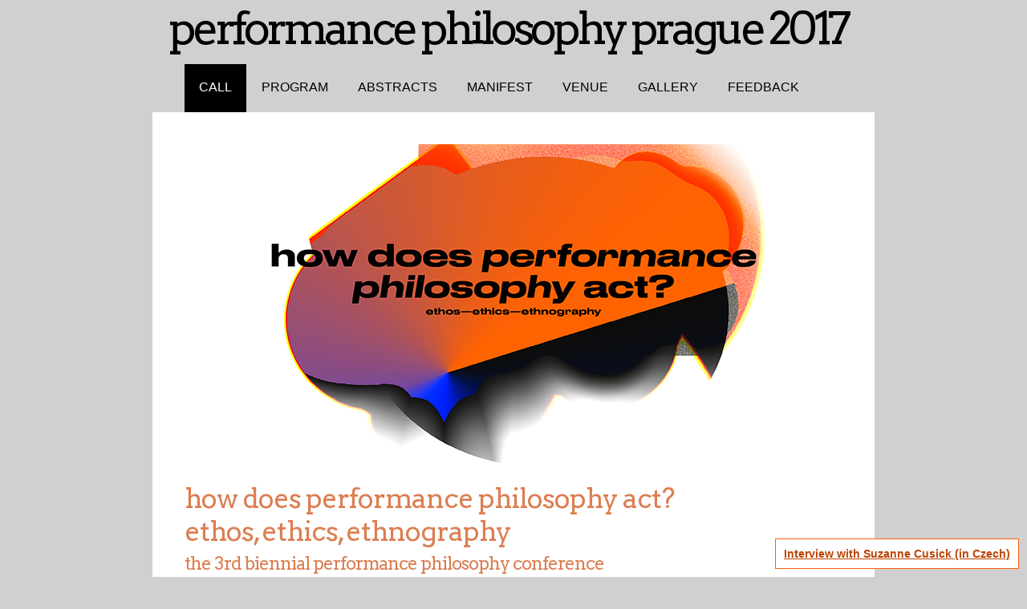

--- FILE ---
content_type: text/html
request_url: http://web.flu.cas.cz/ppprague2017/
body_size: 6054
content:
<!DOCTYPE html PUBLIC "-//W3C//DTD XHTML 1.0 Strict//EN" "http://www.w3.org/TR/xhtml1/DTD/xhtml1-strict.dtd">
<!--
Design by Free CSS Templates
http://www.freecsstemplates.org
Released for free under a Creative Commons Attribution 3.0 License

Name       : Flamingo  
Description: A two-column, fixed-width design with dark color scheme.
Version    : 1.0
Released   : 20120520

-->
<html xmlns="http://www.w3.org/1999/xhtml">
<head>
<meta name="keywords" content="" />
<meta name="description" content="" />
<meta http-equiv="content-type" content="text/html; charset=utf-8" />
<title>Performance Philosophy Prague 2017</title>
<link href="http://fonts.googleapis.com/css?family=Arvo" rel="stylesheet" type="text/css" />
<link href="style.css" rel="stylesheet" type="text/css" media="screen" />
</head>
<body>
<div id="wrapper">
	<div id="header">
		<div id="logo">
			<h1><a href="#">Performance Philosophy Prague 2017</a></h1>
		</div>
	</div>
	<!-- end #header -->
	<div id="menu">
		<ul>
			<li class="current_page_item"><a href="index.html">Call</a></li>
			<li><a href="program.html">Program</a></li>
			<li><a href="abstracts.html">Abstracts</a></li>
			<li><a href="manifest.html">Manifest</a></li>
			<li><a href="venue.html">Venue</a></li>
			<li><a href="gallery.html">Gallery</a></li>
			<li><a href="feedback.html">Feedback</a></li>
		</ul>
	</div>
	<!-- end #menu -->
	<div id="page">
		<div class="post">
			<p><img src="images/theme.png" width="820" height="400" alt="" /></p>
			<h2 class="title">How does Performance Philosophy Act? <br>Ethos, Ethics, Ethnography</h2>
			<h3 class="title">The 3rd biennial Performance Philosophy conference</h3><br>
			<p>The Academy of Sciences and the Academy of Performing Arts, Prague<br>
			Thursday 22 – Sunday 25 June 2017</p>
<h3 class="title">Keynote addresses:</h3>
<p>Suzanne Cusick (USA)<br>
Alan Read (UK)<br>
Miroslav Petříček (CR)<br> 
Alice Lagaay and Hartmut Geerken (DE)</p>
<h3 class="title">Invited dance performance:</h3>
<p>ME-SA / BOD.Y / Renan Martins de Oliveira: Let Me Die In My Footsteps<br> 
(CR, Brazil, Slovenia)</p>
<p>How does Performance Philosophy Act? Ethos, Ethics, Ethnography is the 3rd biennial conference organized by the international network, Performance Philosophy, founded in 2012. An emerging interdisciplinary field of thought, creative practice and scholarship, Performance Philosophy is concerned with all aspects of the relationship between philosophy and performance, including the ideas of “performance as philosophy” and “philosophy as performance”.
</p><p>For this 3rd conference, our focus is on how performance and philosophy act, exploring the intersections of notions of ‘acting’, ‘action’, ‘activity’ and ‘activation’ across theatrical, political, behavioural and ethical contexts. Our interest revolves around three domains where different forms of “how” are co-articulated:
</p><p>1) the “ethos” built into performance and/or philosophy in terms of style, stance or 	attitude; 
<br>2) the different renderings of “the ethical” and “ethics” questioned by performance 	and philosophy, e.g. virtue ethics, deontology, utilitarianism, principles of 	Eudaimonia, postmodern ethics, posthumanism; 
<br>3) the ethnographic linkages between performance, philosophy and the regional, 	cultural and political singularities, differences and forms of knowledge. 
</p><p>These domains return us to the 'ethos', 'ethics' and ‘ethnography’ of our research, because as Malinowski proposed, "To study the institutions, customs, and codes or to study the behavior and mentality without the subjective desire of feeling by which people live, of realizing the substance of their happiness—is, in my opinion, to miss the greatest reward which we can hope to obtain from the study of man”.
</p><p>From the outset, philosophy’s aims have been formulated in close connection to ethics as well as to performative protocols and processes. One of Heraclitus’s most memorable statements, “ethos anthropos daimon“ (usually translated as “character is fate”), proposes that each human life is guided by its own ethos, however unknown or strange to the self / subject. Furthermore, understanding philosophical praxis as an art of living or care of the self is found, as Foucault noted, in Ancient Greece in the quest for Eudaimonia. The arts - Greek tragedy, musical practice, plastic and visual art making – play a significant role in these ethical practices. Interpretations of terms like ‘wellbeing’, the ‘good life’ and ‘care for the self’ however, differ vastly with regard to the roles of intentionality, embodiment, techne, will, fate, social context, happiness, pre-given normative aims, virtue hierarchies, and other values. 
</p><p>However, our conference does not have a purely historical focus. It incorporates systematic views which afford the treatment of recent ethical issues in connection with the arts and philosophy. We consider identity politics, as well as the ‘ethics of care’ in relation both to non-western moral perspectives (Held, Tronto, etc.) and to the encounter with otherness as it might be understood in posthuman and poststructuralist ethics and biopolitics (Massumi etc.). Attention is also paid to the relationship between ethics and music / sound / noise, where the works of e.g. Duchamp, Deleuze, Nono, Beckett, Boehme, and Cage might serve as inspiration for a looser reconfiguration of how audition affords both ethical practice and acts as a mode of performance philosophy. In addition, our conference pays tribute to two citizens of Prague – Franz Kafka and Václav Havel – whose artistic and philosophical contributions to our understanding of human nature have many ethical implications. Their work serves as a model of exemplarity and continues to provide a source of inspiration worldwide.   
</p><p>Our conference also questions the ethos of Performance Philosophy as such. Is there a particular notion of ethics or ethos that applies to the encounter between performance and philosophy? Did performance philosophy emerge from the capacity to maintain a creative tension and non-unification between two different domains or from the capacity to abolish artificial boundaries and produce new values, meanings and styles within a new field? Are there distinct methods for collecting materials from archival pasts as well as the present, establishing the basis for an ethnographic research highlighting the interactions between performance and philosophy? Can these ethnographies serve as behavioural or performative protocols for 'doing' philosophy? 
</p><p>The conference welcomes proposals from researchers working in any area of philosophy (analytic, continental, non-western, Ancient, Medieval etc.) and any area of performance (dance, theatre, music, visual art performance, the everyday, non-human, etc.) that addresses issues including but not limited to the following:
</p><p>• Styles, stances, attitudes and values arising within artistic performance and philosophizing;
<br>• Performative and philosophical models of care for the self and their implications for performance philosophy;
<br>• Opacity and transparency, responsibility and resistance, identity politics and alterity within performance philosophy;
<br>• Normality, normativity and individual norms in performance and philosophy;
<br>• Ethics as afforded by music / sound / noise; 
<br>• Posthuman ethics and morality after deconstruction: how performance and philosophy contribute to our ethos with regards to nonhuman entities (animals, earth, the environment etc.);
<br>• Wellbeing, flourishing and happiness as an aspect, aim or side effect of performative philosophical endeavour;
<br>• Ethics of research in performance philosophy (methodologies etc.);
<br>• The way that performance makers scrutinize, grasp and create values, and that artistic questions can result in ethical answers (and vice versa). 
<br>• Local ethnographies and global issues
<br>• Ethnographies of protest 
<br>• Kafka/Havel and the exemplarity of Prague
<br>• The ethical implications of an ethnography of the archive
</p>
<h3 class="title">Call for proposals</h3>
<p>The organizers welcome proposals of different formats and lengths.
</p><p><b>1. “Standard” conference presentations = 20 minute slots [or 90 min panels]</b>
<br>The organizers invite proposals for 20 minute conference talks, or full panel proposals for 90 minute panels (3 x 20 mins presentations, plus 30 min for questions) that address the conference themes.
</p><p><b>2. “No paper” presentations = 20 minute slots [or 90 min panels]</b>
<br>The organizers invite proposals for 20 minute presentations, dialogues or panel proposals for 90 minute panels (3 x 20 mins presentations, plus 30 min for questions). The constraint on presenters is that they must not read out a paper written in advance. Presenters may use Powerpoint or any other form of visual aid to support their presentation (though any additional presentation materials need to be provided by presenters themselves), but they must not read from a pre-written text. 
</p><p><b>3. “Doing together… Watching in the midst of doing” = 30 - 90 min workshops proposals</b>
<br>The organizers invite proposals for 30 - 90 minute workshops with the constraint that the majority of the session must involve the physical engagement of the participants in activities. This is not to say that the workshop cannot involve acts of observation or what Allan Kaprow called ‘watching in the midst of doing’ or formats of creative dialogues and discussions (Bohm dialogues, fishbowl conversation, OpenSpace sessions), shared games, substitutions, etc. Likewise, workshops are more than welcome to interrogate the very question of what counts as ‘physical engagement,’ the nature of the relation between participation and observation, the active and the passive and so forth.
</p><p><b>4. Performance lectures = 20 minute slots [or 90 min panels]</b>
<br>The organizers invite proposals for 20 minute performance lectures or full panel proposals for 90 minute panels (3 x 20 mins presentations, plus 30 min for questions). Combining thinking and doing, this format provides opportunities to foreground processes of knowledge creation, reflect on the act of learning, consider potential pedagogical affects made possible by nontraditional methods of teaching, and many more. 
</p><p><b>5. Conditions that make possible… = up to 1h50minute slots</b>
<br>Aiming to provide a measure of ad libitum to the conference format and to attend closely to the processes of collective meaning making, this format asks that applicants devise a series of rules or guidelines that will lead participants into an exploration either of the Academy of Performing Arts or other parts of the surrounding area in Prague (random urban locales, river, hills, parks, negative spaces, etc.). Understood as conditions that will make possible generative forays into the spaces within and around the conference venue, these rules and guidelines can take many forms but must play within the following limits:
<br>• The localized unfolding of the endeavour must not exceed 1 hour and 50 minutes
<br>• Facilitator(s) must develop a method for collating the knowledge produced from the event and a format for sharing the event with the Performance Philosophy network at a later date or at the end of the conference in a follow-up slot 
<br>• The event’s structure should be flexible enough to accommodate different amount of participants (between three and many)
<br>• The conference theme needs to undergird the thinking of the facilitator and should remain visible throughout the event’s duration
</p><p>For all formats presenters are invited to submit 150-word abstracts, a brief biography (100 words), a chosen format and a note of any basic technical requirements (projectors, white boards, sprung floor, sound system, blackout, two theatres – for 25 and 180 spectators, conference rooms, rehearsal rooms, streets, corridors, cafés available). Full panel submissions should include 150-word abstracts for each of the presentation and a 100-word description of the overall aims of the panel, along with contact information for all participants, and the name of a primary contact. 
</p><p>Proposals for all formats need to be submitted by <b>Sunday 20th November 2016</b> (and will be answered by 20th January 2017)
</p><p>Please email your proposal in <b>one single document</b> to the conference address ppprague2017@gmail.com
<br><b>Please ensure that you include your surname as the first word in the file name of the document you send.
<br>Please do not send any additional documents beyond the material requested above.</b>
</p>
</div>
</div>
<div id="page">
<div class="post">
<h3 class="title">Organizing committee:</h3>
<p>Alice Koubová, Academy of Sciences, Prague, Head of the Organizing Committee<br>
Laura Cull, University of Surrey, UK<br>
Anthony Gritten, Royal Academy of Music, London, UK<br>
Daniela Jobert, Academy of Performing Arts, Prague, Czech Republic<br>
Tomáš Kladný, Charles University, Prague, Czech Republic<br>
Alice Laggay, University of Bremen, Germany and Zeppelin University, Friedrichshafen<br>
Simon  Makhali, University of Bremen, Germany<br>
Jan Puc, Academy of Sciences, Prague, Czech Republic<br>
Freddie Rokem, University of Tel Aviv, Israel</p>

<h3 class="title">Programme planning committee:</h3>
<p>Alice Lagaay, Bremen University and Zeppelin University, Friedrichshafen<br>
Anna Seitz, Bremen University<br>
Simon Makali,Bremen University<br>
Carolin Bebek, Bremen University<br>
Jörg Holkenbrink, Bremen University<br>
Alice Koubová, Academy of Sciences, Prague<br>
Daniela Jobert, Academy of Performing Arts, Prague, Czech Republic</p>
	</div>
	<div id="announcement"><a href="http://www.rozhlas.cz/radiowave/rozhovory/_zprava/hudba-se-k-muceni-pouziva-odjakziva-se-suzanne-cusick-o-sexismu-a-uloze-humanitnich-ved--1745485" target="_blank">Interview with Suzanne Cusick (in Czech)</a></div>
	</div>	
</div>
<div id="footer">
	<p>Copyright (c) 2016 Institute of Philosophy. Powered by <a href="http://www.freecsstemplates.org" target="_blank">FCT</a>.
	<br><br><a href="http://performancephilosophy.ning.com" target="_blank"><img src="images/performance.png" width="" height="150" alt="Performance Philosophy Logo"></a>
	<br><br><a href="http://www.damu.cz/en/vitejte?set_language=en" target="_blank"><img src="images/damu.png" width="" height="120" alt="The Faculty of Performing Arts Logo"></a>
	<br><br><a href="http://www.flu.cas.cz/en" target="_blank"><img src="images/flu.png" width="" height="120" alt="Institute of Philosophy logo"></a>
	<br><br><a href="http://komunikaceav21.cz" target="_blank"><img src="images/AV21ENG.jpg" width="" height="120" alt="AV21"></a>
	</p>
</div>
<!-- end #footer -->
</body>
</html>


--- FILE ---
content_type: text/css
request_url: http://web.flu.cas.cz/ppprague2017/style.css
body_size: 1705
content:

/*
Design by Free CSS Templates
http://www.freecsstemplates.org
Released for free under a Creative Commons Attribution 2.5 License
*/

body {
	margin: 0;
	padding: 0;
	background: #d0d0d0;
	font-family: "Helvetica Neue",Helvetica,Arial,sans-serif;
	font-size: 14px;
	color: #646466;
}

h1, h2, h3 {
	margin: 0px;
	padding: 0px;
	font-family: 'Arvo', Verdana, sans-serif;
	font-weight: 400;
}

h1 {
	font-size: 2em;
}

h2 {
	font-size: 2.4em;
}

h3 {
	font-size: 1.6em;
}

p, ul, ol {
	margin-top: 0;
	line-height: 180%;
}

#abstracts p {
	margin-bottom: 0;
}

ul, ol {
}

a {
	text-decoration: none;
	color: #bb4400;
}

a:hover {
}

img.border {
	border: 6px solid #E1F1F6;
}

img.alignleft {
	float: left;
	margin-top: 5px;
	margin-right: 30px;
}

img.alignright {
	float: right;
}

img.aligncenter {
	margin: 0px auto;
}

#wrapper {
	margin: 0 auto;
	padding: 0;
	background-color: #d0d0d0;
}

/* Header */

#header {
	overflow: hidden;
	width: 900px;
	height: 80px;
	margin: 0 auto;
}

/* Logo */

#logo {
	float: left;
	height: 60px;
	margin: 0;
	padding: 0px 0px 0px 0px;
	color: #000000;
}

#logo h1, #logo p {
	margin: 0;
	padding: 0;
}

#logo h1 {
	float: left;
	padding-left: 20px;
	letter-spacing: -5px;
	text-transform: lowercase;
	font-size: 56px;
}

#logo span {
	letter-spacing: normal;
	font-size: 22px;
}

#logo a {
	border: none;
	background: none;
	text-decoration: none;
	color: #000000;
}

/* Search */

#search {
	float: right;
	width: 280px;
	padding: 0;
}

#search form {
	float: right;
	height: 41px;
	margin: 0;
	padding: 40px 40px 0 0px;
}

#search fieldset {
	margin: 0;
	padding: 0;
	border: none;
}

#search-text {
	width: 220px;
	height: 35px;
	padding: 0px 10px;
	border: none;
	background: #636900;
	line-height: 35px;
	letter-spacing: 1px;
	text-transform: lowercase;
	font-family: 'Abel', sans-serif;
	font-size: 16px;
	color: #FFFFFF;
}

#search-submit {
	display: none;
}

/* Menu */

#menu {
	width: 820px;
	height: 60px;
	margin: 0 auto;
	padding: 0px 40px;
}

#menu ul {
	margin: 0;
	padding: 0px 0px 0px 0px;
	list-style: none;
	line-height: normal;
}

#menu li {
	float: left;
}

#menu a {
	display: block;
	height: 40px;
	margin-right: 1px;
	padding: 20px 18px 0px 18px;
	text-decoration: none;
	text-transform: uppercase;
	font-size: 16px;
	font-weight: normal;
	color: #000000;
	border: none;
}

#menu .current_page_item a {
	background: #000000;
	color: #FFFFFF;
}

#menu a:hover {
	background: #000000;
	color: #FFFFFF;
}

#splash {
	width: 1000px;
	height: 260px;
	margin: 0px auto;
	background: url(images/img05.jpg) no-repeat left top;
}

/* Page */

#page {
	overflow: hidden;
	width: 820px;
	margin: 0px auto;
	padding: 40px 40px;
	background: #FFFFFF url(images/page-gradient-bg.png) repeat-x left bottom;
	box-shadow: inset 0px 0px 1px 1px rgba(255, 255, 255, 1);
    min-height: 590px;
}

/* Content */

#content {
	float: left;
	width: 520px;
	padding: 0px 20px;
}

.post {
	padding-bottom: 20px;
	border-bottom: 1px solid #BDBDBD;
}

.post .title {
	padding-bottom: 5px;
	letter-spacing: -1px;
	text-transform: lowercase;
	color: #DC7E51;
}

#abstracts h3.title {
	padding-top: 20px;
}

.post .title a {
	border: none;
	color: #633D11;
}

.post .meta {
	padding-bottom: 5px;
	text-align: left;
	font-family: Arial, Helvetica, sans-serif;
	font-size: 11px;
	font-style: italic;
}

.post .meta a {
}

.post .entry {
	text-align: justify;
	margin-bottom: 25px;
	padding: 10px 0px 0px 0px;
}

.links {
	display: block;
	width: 96px;
	padding: 2px 0px 2px 0px;
	background: #A53602;
	text-align: center;
	text-transform: uppercase;
	font-size: 10px;
	color: #FFFFFF;
}

.post .email {
	color: #633D11;
	text-decoration: underline;
}

/* Sidebar */

#sidebar {
	float: right;
	width: 330px;
	padding: 0px 0px 0px 0px;
}

#sidebar ul {
	margin: 0;
	padding: 0;
	list-style: none;
}

#sidebar li {
	margin: 0;
	padding: 0;
}

#sidebar li ul {
	margin: 0px 15px;
	padding-bottom: 30px;
}

#sidebar li li {
	padding-left: 15px;
	line-height: 35px;
	background: url(images/img07.jpg) no-repeat left 14px;
	border-bottom: 1px solid #EFF4F5;
}

#sidebar li li span {
	display: block;
	margin-top: -20px;
	padding: 0;
	font-size: 11px;
	font-style: italic;
}

#sidebar h2 {
	height: 38px;
	padding: 12px 0 0 15px;
	letter-spacing: -1px;
	color: #95C500;
}

#sidebar p {
	margin: 0 0px;
	padding: 0px 20px 20px 20px;
	text-align: justify;
}

#sidebar a {
	border: none;
	color: #7F7F81;
}

#sidebar a:hover {
	text-decoration: underline;
	color: #95C500;
}

/* Footer */

#footer {
	width: 900px;
	height: 140px;
	margin: 0px auto;
}

#footer p {
	margin: 0;
	padding-top: 30px;
	line-height: normal;
	text-transform: lowercase;
	text-align: center;
	font-size: 14px;
	color: #000000;
}

#footer a {
	text-decoration: underline;
	color: #000000;
}

#about {
	overflow: hidden;
	width: 820px;
	margin: 20px auto 0px auto;
	padding: 40px 40px;
	background: #FFFFFF url(images/page-gradient-bg.png) repeat-x left bottom;
	box-shadow: inset 0px 0px 1px 1px rgba(255, 255, 255, 1);
}

#about .title {
	padding-bottom: 10px;
	letter-spacing: -1px;
	text-transform: lowercase;
	color: #A26500;
}

#two-column {
	padding-top: 30px;
}

#two-column h2 {
	padding-bottom: 20px;
	letter-spacing: -1px;
	text-transform: lowercase;
	font-size: 30px;
	color: #633D11;
}

#two-column #column1 {
	float: left;
	width: 390px;
}

#two-column #column2 {
	float: right;
	width: 390px;
}

.list-style1 {
	margin: 0px;
	padding: 0px;
	list-style: none;
}

.list-style1 li {
	padding: 5px 0px;
	border-top: 1px solid #EEEEEE;
}

.list-style1 a:hover {
	text-decoration: underline;
}

.list-style1 .first {
	border-top: none;
}

td  {
	padding: 10px 10px 0 0;
	vertical-align: top;
}

.program-left {
	width: 50%;
	float: left;
}

.program-right {
	float: left;
}
#line {
width: 100%;
padding-bottom: 0px;
border-bottom: 1px solid rgb(189, 189, 189);
}

table{
margin-bottom: 20px;
}

#announcement {
	position: fixed;
	right: 10px;
	bottom: 10px;
	background: white;
	padding: 10px;
	border: 1px solid #f9610a;
	font-weight: bold;
	text-decoration: underline;
}
